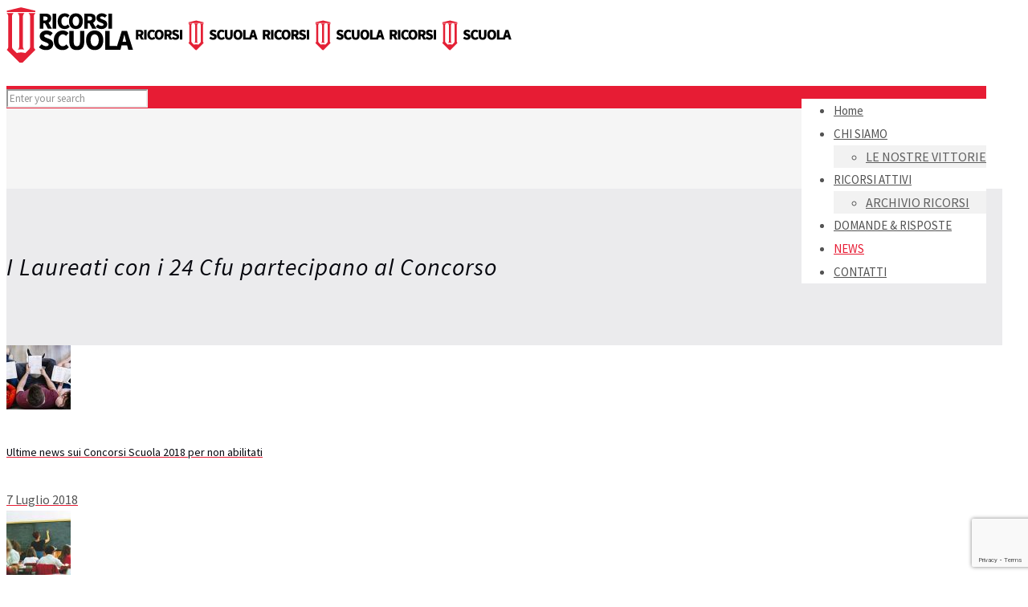

--- FILE ---
content_type: text/html; charset=utf-8
request_url: https://www.google.com/recaptcha/api2/anchor?ar=1&k=6LfVUIUUAAAAAFHlcjsqMFMzkOKecWHkSVD8eYeb&co=aHR0cHM6Ly93d3cucmljb3JzaXNjdW9sYS5pdDo0NDM.&hl=en&v=PoyoqOPhxBO7pBk68S4YbpHZ&size=invisible&anchor-ms=20000&execute-ms=30000&cb=tdoks7ml3iwo
body_size: 48456
content:
<!DOCTYPE HTML><html dir="ltr" lang="en"><head><meta http-equiv="Content-Type" content="text/html; charset=UTF-8">
<meta http-equiv="X-UA-Compatible" content="IE=edge">
<title>reCAPTCHA</title>
<style type="text/css">
/* cyrillic-ext */
@font-face {
  font-family: 'Roboto';
  font-style: normal;
  font-weight: 400;
  font-stretch: 100%;
  src: url(//fonts.gstatic.com/s/roboto/v48/KFO7CnqEu92Fr1ME7kSn66aGLdTylUAMa3GUBHMdazTgWw.woff2) format('woff2');
  unicode-range: U+0460-052F, U+1C80-1C8A, U+20B4, U+2DE0-2DFF, U+A640-A69F, U+FE2E-FE2F;
}
/* cyrillic */
@font-face {
  font-family: 'Roboto';
  font-style: normal;
  font-weight: 400;
  font-stretch: 100%;
  src: url(//fonts.gstatic.com/s/roboto/v48/KFO7CnqEu92Fr1ME7kSn66aGLdTylUAMa3iUBHMdazTgWw.woff2) format('woff2');
  unicode-range: U+0301, U+0400-045F, U+0490-0491, U+04B0-04B1, U+2116;
}
/* greek-ext */
@font-face {
  font-family: 'Roboto';
  font-style: normal;
  font-weight: 400;
  font-stretch: 100%;
  src: url(//fonts.gstatic.com/s/roboto/v48/KFO7CnqEu92Fr1ME7kSn66aGLdTylUAMa3CUBHMdazTgWw.woff2) format('woff2');
  unicode-range: U+1F00-1FFF;
}
/* greek */
@font-face {
  font-family: 'Roboto';
  font-style: normal;
  font-weight: 400;
  font-stretch: 100%;
  src: url(//fonts.gstatic.com/s/roboto/v48/KFO7CnqEu92Fr1ME7kSn66aGLdTylUAMa3-UBHMdazTgWw.woff2) format('woff2');
  unicode-range: U+0370-0377, U+037A-037F, U+0384-038A, U+038C, U+038E-03A1, U+03A3-03FF;
}
/* math */
@font-face {
  font-family: 'Roboto';
  font-style: normal;
  font-weight: 400;
  font-stretch: 100%;
  src: url(//fonts.gstatic.com/s/roboto/v48/KFO7CnqEu92Fr1ME7kSn66aGLdTylUAMawCUBHMdazTgWw.woff2) format('woff2');
  unicode-range: U+0302-0303, U+0305, U+0307-0308, U+0310, U+0312, U+0315, U+031A, U+0326-0327, U+032C, U+032F-0330, U+0332-0333, U+0338, U+033A, U+0346, U+034D, U+0391-03A1, U+03A3-03A9, U+03B1-03C9, U+03D1, U+03D5-03D6, U+03F0-03F1, U+03F4-03F5, U+2016-2017, U+2034-2038, U+203C, U+2040, U+2043, U+2047, U+2050, U+2057, U+205F, U+2070-2071, U+2074-208E, U+2090-209C, U+20D0-20DC, U+20E1, U+20E5-20EF, U+2100-2112, U+2114-2115, U+2117-2121, U+2123-214F, U+2190, U+2192, U+2194-21AE, U+21B0-21E5, U+21F1-21F2, U+21F4-2211, U+2213-2214, U+2216-22FF, U+2308-230B, U+2310, U+2319, U+231C-2321, U+2336-237A, U+237C, U+2395, U+239B-23B7, U+23D0, U+23DC-23E1, U+2474-2475, U+25AF, U+25B3, U+25B7, U+25BD, U+25C1, U+25CA, U+25CC, U+25FB, U+266D-266F, U+27C0-27FF, U+2900-2AFF, U+2B0E-2B11, U+2B30-2B4C, U+2BFE, U+3030, U+FF5B, U+FF5D, U+1D400-1D7FF, U+1EE00-1EEFF;
}
/* symbols */
@font-face {
  font-family: 'Roboto';
  font-style: normal;
  font-weight: 400;
  font-stretch: 100%;
  src: url(//fonts.gstatic.com/s/roboto/v48/KFO7CnqEu92Fr1ME7kSn66aGLdTylUAMaxKUBHMdazTgWw.woff2) format('woff2');
  unicode-range: U+0001-000C, U+000E-001F, U+007F-009F, U+20DD-20E0, U+20E2-20E4, U+2150-218F, U+2190, U+2192, U+2194-2199, U+21AF, U+21E6-21F0, U+21F3, U+2218-2219, U+2299, U+22C4-22C6, U+2300-243F, U+2440-244A, U+2460-24FF, U+25A0-27BF, U+2800-28FF, U+2921-2922, U+2981, U+29BF, U+29EB, U+2B00-2BFF, U+4DC0-4DFF, U+FFF9-FFFB, U+10140-1018E, U+10190-1019C, U+101A0, U+101D0-101FD, U+102E0-102FB, U+10E60-10E7E, U+1D2C0-1D2D3, U+1D2E0-1D37F, U+1F000-1F0FF, U+1F100-1F1AD, U+1F1E6-1F1FF, U+1F30D-1F30F, U+1F315, U+1F31C, U+1F31E, U+1F320-1F32C, U+1F336, U+1F378, U+1F37D, U+1F382, U+1F393-1F39F, U+1F3A7-1F3A8, U+1F3AC-1F3AF, U+1F3C2, U+1F3C4-1F3C6, U+1F3CA-1F3CE, U+1F3D4-1F3E0, U+1F3ED, U+1F3F1-1F3F3, U+1F3F5-1F3F7, U+1F408, U+1F415, U+1F41F, U+1F426, U+1F43F, U+1F441-1F442, U+1F444, U+1F446-1F449, U+1F44C-1F44E, U+1F453, U+1F46A, U+1F47D, U+1F4A3, U+1F4B0, U+1F4B3, U+1F4B9, U+1F4BB, U+1F4BF, U+1F4C8-1F4CB, U+1F4D6, U+1F4DA, U+1F4DF, U+1F4E3-1F4E6, U+1F4EA-1F4ED, U+1F4F7, U+1F4F9-1F4FB, U+1F4FD-1F4FE, U+1F503, U+1F507-1F50B, U+1F50D, U+1F512-1F513, U+1F53E-1F54A, U+1F54F-1F5FA, U+1F610, U+1F650-1F67F, U+1F687, U+1F68D, U+1F691, U+1F694, U+1F698, U+1F6AD, U+1F6B2, U+1F6B9-1F6BA, U+1F6BC, U+1F6C6-1F6CF, U+1F6D3-1F6D7, U+1F6E0-1F6EA, U+1F6F0-1F6F3, U+1F6F7-1F6FC, U+1F700-1F7FF, U+1F800-1F80B, U+1F810-1F847, U+1F850-1F859, U+1F860-1F887, U+1F890-1F8AD, U+1F8B0-1F8BB, U+1F8C0-1F8C1, U+1F900-1F90B, U+1F93B, U+1F946, U+1F984, U+1F996, U+1F9E9, U+1FA00-1FA6F, U+1FA70-1FA7C, U+1FA80-1FA89, U+1FA8F-1FAC6, U+1FACE-1FADC, U+1FADF-1FAE9, U+1FAF0-1FAF8, U+1FB00-1FBFF;
}
/* vietnamese */
@font-face {
  font-family: 'Roboto';
  font-style: normal;
  font-weight: 400;
  font-stretch: 100%;
  src: url(//fonts.gstatic.com/s/roboto/v48/KFO7CnqEu92Fr1ME7kSn66aGLdTylUAMa3OUBHMdazTgWw.woff2) format('woff2');
  unicode-range: U+0102-0103, U+0110-0111, U+0128-0129, U+0168-0169, U+01A0-01A1, U+01AF-01B0, U+0300-0301, U+0303-0304, U+0308-0309, U+0323, U+0329, U+1EA0-1EF9, U+20AB;
}
/* latin-ext */
@font-face {
  font-family: 'Roboto';
  font-style: normal;
  font-weight: 400;
  font-stretch: 100%;
  src: url(//fonts.gstatic.com/s/roboto/v48/KFO7CnqEu92Fr1ME7kSn66aGLdTylUAMa3KUBHMdazTgWw.woff2) format('woff2');
  unicode-range: U+0100-02BA, U+02BD-02C5, U+02C7-02CC, U+02CE-02D7, U+02DD-02FF, U+0304, U+0308, U+0329, U+1D00-1DBF, U+1E00-1E9F, U+1EF2-1EFF, U+2020, U+20A0-20AB, U+20AD-20C0, U+2113, U+2C60-2C7F, U+A720-A7FF;
}
/* latin */
@font-face {
  font-family: 'Roboto';
  font-style: normal;
  font-weight: 400;
  font-stretch: 100%;
  src: url(//fonts.gstatic.com/s/roboto/v48/KFO7CnqEu92Fr1ME7kSn66aGLdTylUAMa3yUBHMdazQ.woff2) format('woff2');
  unicode-range: U+0000-00FF, U+0131, U+0152-0153, U+02BB-02BC, U+02C6, U+02DA, U+02DC, U+0304, U+0308, U+0329, U+2000-206F, U+20AC, U+2122, U+2191, U+2193, U+2212, U+2215, U+FEFF, U+FFFD;
}
/* cyrillic-ext */
@font-face {
  font-family: 'Roboto';
  font-style: normal;
  font-weight: 500;
  font-stretch: 100%;
  src: url(//fonts.gstatic.com/s/roboto/v48/KFO7CnqEu92Fr1ME7kSn66aGLdTylUAMa3GUBHMdazTgWw.woff2) format('woff2');
  unicode-range: U+0460-052F, U+1C80-1C8A, U+20B4, U+2DE0-2DFF, U+A640-A69F, U+FE2E-FE2F;
}
/* cyrillic */
@font-face {
  font-family: 'Roboto';
  font-style: normal;
  font-weight: 500;
  font-stretch: 100%;
  src: url(//fonts.gstatic.com/s/roboto/v48/KFO7CnqEu92Fr1ME7kSn66aGLdTylUAMa3iUBHMdazTgWw.woff2) format('woff2');
  unicode-range: U+0301, U+0400-045F, U+0490-0491, U+04B0-04B1, U+2116;
}
/* greek-ext */
@font-face {
  font-family: 'Roboto';
  font-style: normal;
  font-weight: 500;
  font-stretch: 100%;
  src: url(//fonts.gstatic.com/s/roboto/v48/KFO7CnqEu92Fr1ME7kSn66aGLdTylUAMa3CUBHMdazTgWw.woff2) format('woff2');
  unicode-range: U+1F00-1FFF;
}
/* greek */
@font-face {
  font-family: 'Roboto';
  font-style: normal;
  font-weight: 500;
  font-stretch: 100%;
  src: url(//fonts.gstatic.com/s/roboto/v48/KFO7CnqEu92Fr1ME7kSn66aGLdTylUAMa3-UBHMdazTgWw.woff2) format('woff2');
  unicode-range: U+0370-0377, U+037A-037F, U+0384-038A, U+038C, U+038E-03A1, U+03A3-03FF;
}
/* math */
@font-face {
  font-family: 'Roboto';
  font-style: normal;
  font-weight: 500;
  font-stretch: 100%;
  src: url(//fonts.gstatic.com/s/roboto/v48/KFO7CnqEu92Fr1ME7kSn66aGLdTylUAMawCUBHMdazTgWw.woff2) format('woff2');
  unicode-range: U+0302-0303, U+0305, U+0307-0308, U+0310, U+0312, U+0315, U+031A, U+0326-0327, U+032C, U+032F-0330, U+0332-0333, U+0338, U+033A, U+0346, U+034D, U+0391-03A1, U+03A3-03A9, U+03B1-03C9, U+03D1, U+03D5-03D6, U+03F0-03F1, U+03F4-03F5, U+2016-2017, U+2034-2038, U+203C, U+2040, U+2043, U+2047, U+2050, U+2057, U+205F, U+2070-2071, U+2074-208E, U+2090-209C, U+20D0-20DC, U+20E1, U+20E5-20EF, U+2100-2112, U+2114-2115, U+2117-2121, U+2123-214F, U+2190, U+2192, U+2194-21AE, U+21B0-21E5, U+21F1-21F2, U+21F4-2211, U+2213-2214, U+2216-22FF, U+2308-230B, U+2310, U+2319, U+231C-2321, U+2336-237A, U+237C, U+2395, U+239B-23B7, U+23D0, U+23DC-23E1, U+2474-2475, U+25AF, U+25B3, U+25B7, U+25BD, U+25C1, U+25CA, U+25CC, U+25FB, U+266D-266F, U+27C0-27FF, U+2900-2AFF, U+2B0E-2B11, U+2B30-2B4C, U+2BFE, U+3030, U+FF5B, U+FF5D, U+1D400-1D7FF, U+1EE00-1EEFF;
}
/* symbols */
@font-face {
  font-family: 'Roboto';
  font-style: normal;
  font-weight: 500;
  font-stretch: 100%;
  src: url(//fonts.gstatic.com/s/roboto/v48/KFO7CnqEu92Fr1ME7kSn66aGLdTylUAMaxKUBHMdazTgWw.woff2) format('woff2');
  unicode-range: U+0001-000C, U+000E-001F, U+007F-009F, U+20DD-20E0, U+20E2-20E4, U+2150-218F, U+2190, U+2192, U+2194-2199, U+21AF, U+21E6-21F0, U+21F3, U+2218-2219, U+2299, U+22C4-22C6, U+2300-243F, U+2440-244A, U+2460-24FF, U+25A0-27BF, U+2800-28FF, U+2921-2922, U+2981, U+29BF, U+29EB, U+2B00-2BFF, U+4DC0-4DFF, U+FFF9-FFFB, U+10140-1018E, U+10190-1019C, U+101A0, U+101D0-101FD, U+102E0-102FB, U+10E60-10E7E, U+1D2C0-1D2D3, U+1D2E0-1D37F, U+1F000-1F0FF, U+1F100-1F1AD, U+1F1E6-1F1FF, U+1F30D-1F30F, U+1F315, U+1F31C, U+1F31E, U+1F320-1F32C, U+1F336, U+1F378, U+1F37D, U+1F382, U+1F393-1F39F, U+1F3A7-1F3A8, U+1F3AC-1F3AF, U+1F3C2, U+1F3C4-1F3C6, U+1F3CA-1F3CE, U+1F3D4-1F3E0, U+1F3ED, U+1F3F1-1F3F3, U+1F3F5-1F3F7, U+1F408, U+1F415, U+1F41F, U+1F426, U+1F43F, U+1F441-1F442, U+1F444, U+1F446-1F449, U+1F44C-1F44E, U+1F453, U+1F46A, U+1F47D, U+1F4A3, U+1F4B0, U+1F4B3, U+1F4B9, U+1F4BB, U+1F4BF, U+1F4C8-1F4CB, U+1F4D6, U+1F4DA, U+1F4DF, U+1F4E3-1F4E6, U+1F4EA-1F4ED, U+1F4F7, U+1F4F9-1F4FB, U+1F4FD-1F4FE, U+1F503, U+1F507-1F50B, U+1F50D, U+1F512-1F513, U+1F53E-1F54A, U+1F54F-1F5FA, U+1F610, U+1F650-1F67F, U+1F687, U+1F68D, U+1F691, U+1F694, U+1F698, U+1F6AD, U+1F6B2, U+1F6B9-1F6BA, U+1F6BC, U+1F6C6-1F6CF, U+1F6D3-1F6D7, U+1F6E0-1F6EA, U+1F6F0-1F6F3, U+1F6F7-1F6FC, U+1F700-1F7FF, U+1F800-1F80B, U+1F810-1F847, U+1F850-1F859, U+1F860-1F887, U+1F890-1F8AD, U+1F8B0-1F8BB, U+1F8C0-1F8C1, U+1F900-1F90B, U+1F93B, U+1F946, U+1F984, U+1F996, U+1F9E9, U+1FA00-1FA6F, U+1FA70-1FA7C, U+1FA80-1FA89, U+1FA8F-1FAC6, U+1FACE-1FADC, U+1FADF-1FAE9, U+1FAF0-1FAF8, U+1FB00-1FBFF;
}
/* vietnamese */
@font-face {
  font-family: 'Roboto';
  font-style: normal;
  font-weight: 500;
  font-stretch: 100%;
  src: url(//fonts.gstatic.com/s/roboto/v48/KFO7CnqEu92Fr1ME7kSn66aGLdTylUAMa3OUBHMdazTgWw.woff2) format('woff2');
  unicode-range: U+0102-0103, U+0110-0111, U+0128-0129, U+0168-0169, U+01A0-01A1, U+01AF-01B0, U+0300-0301, U+0303-0304, U+0308-0309, U+0323, U+0329, U+1EA0-1EF9, U+20AB;
}
/* latin-ext */
@font-face {
  font-family: 'Roboto';
  font-style: normal;
  font-weight: 500;
  font-stretch: 100%;
  src: url(//fonts.gstatic.com/s/roboto/v48/KFO7CnqEu92Fr1ME7kSn66aGLdTylUAMa3KUBHMdazTgWw.woff2) format('woff2');
  unicode-range: U+0100-02BA, U+02BD-02C5, U+02C7-02CC, U+02CE-02D7, U+02DD-02FF, U+0304, U+0308, U+0329, U+1D00-1DBF, U+1E00-1E9F, U+1EF2-1EFF, U+2020, U+20A0-20AB, U+20AD-20C0, U+2113, U+2C60-2C7F, U+A720-A7FF;
}
/* latin */
@font-face {
  font-family: 'Roboto';
  font-style: normal;
  font-weight: 500;
  font-stretch: 100%;
  src: url(//fonts.gstatic.com/s/roboto/v48/KFO7CnqEu92Fr1ME7kSn66aGLdTylUAMa3yUBHMdazQ.woff2) format('woff2');
  unicode-range: U+0000-00FF, U+0131, U+0152-0153, U+02BB-02BC, U+02C6, U+02DA, U+02DC, U+0304, U+0308, U+0329, U+2000-206F, U+20AC, U+2122, U+2191, U+2193, U+2212, U+2215, U+FEFF, U+FFFD;
}
/* cyrillic-ext */
@font-face {
  font-family: 'Roboto';
  font-style: normal;
  font-weight: 900;
  font-stretch: 100%;
  src: url(//fonts.gstatic.com/s/roboto/v48/KFO7CnqEu92Fr1ME7kSn66aGLdTylUAMa3GUBHMdazTgWw.woff2) format('woff2');
  unicode-range: U+0460-052F, U+1C80-1C8A, U+20B4, U+2DE0-2DFF, U+A640-A69F, U+FE2E-FE2F;
}
/* cyrillic */
@font-face {
  font-family: 'Roboto';
  font-style: normal;
  font-weight: 900;
  font-stretch: 100%;
  src: url(//fonts.gstatic.com/s/roboto/v48/KFO7CnqEu92Fr1ME7kSn66aGLdTylUAMa3iUBHMdazTgWw.woff2) format('woff2');
  unicode-range: U+0301, U+0400-045F, U+0490-0491, U+04B0-04B1, U+2116;
}
/* greek-ext */
@font-face {
  font-family: 'Roboto';
  font-style: normal;
  font-weight: 900;
  font-stretch: 100%;
  src: url(//fonts.gstatic.com/s/roboto/v48/KFO7CnqEu92Fr1ME7kSn66aGLdTylUAMa3CUBHMdazTgWw.woff2) format('woff2');
  unicode-range: U+1F00-1FFF;
}
/* greek */
@font-face {
  font-family: 'Roboto';
  font-style: normal;
  font-weight: 900;
  font-stretch: 100%;
  src: url(//fonts.gstatic.com/s/roboto/v48/KFO7CnqEu92Fr1ME7kSn66aGLdTylUAMa3-UBHMdazTgWw.woff2) format('woff2');
  unicode-range: U+0370-0377, U+037A-037F, U+0384-038A, U+038C, U+038E-03A1, U+03A3-03FF;
}
/* math */
@font-face {
  font-family: 'Roboto';
  font-style: normal;
  font-weight: 900;
  font-stretch: 100%;
  src: url(//fonts.gstatic.com/s/roboto/v48/KFO7CnqEu92Fr1ME7kSn66aGLdTylUAMawCUBHMdazTgWw.woff2) format('woff2');
  unicode-range: U+0302-0303, U+0305, U+0307-0308, U+0310, U+0312, U+0315, U+031A, U+0326-0327, U+032C, U+032F-0330, U+0332-0333, U+0338, U+033A, U+0346, U+034D, U+0391-03A1, U+03A3-03A9, U+03B1-03C9, U+03D1, U+03D5-03D6, U+03F0-03F1, U+03F4-03F5, U+2016-2017, U+2034-2038, U+203C, U+2040, U+2043, U+2047, U+2050, U+2057, U+205F, U+2070-2071, U+2074-208E, U+2090-209C, U+20D0-20DC, U+20E1, U+20E5-20EF, U+2100-2112, U+2114-2115, U+2117-2121, U+2123-214F, U+2190, U+2192, U+2194-21AE, U+21B0-21E5, U+21F1-21F2, U+21F4-2211, U+2213-2214, U+2216-22FF, U+2308-230B, U+2310, U+2319, U+231C-2321, U+2336-237A, U+237C, U+2395, U+239B-23B7, U+23D0, U+23DC-23E1, U+2474-2475, U+25AF, U+25B3, U+25B7, U+25BD, U+25C1, U+25CA, U+25CC, U+25FB, U+266D-266F, U+27C0-27FF, U+2900-2AFF, U+2B0E-2B11, U+2B30-2B4C, U+2BFE, U+3030, U+FF5B, U+FF5D, U+1D400-1D7FF, U+1EE00-1EEFF;
}
/* symbols */
@font-face {
  font-family: 'Roboto';
  font-style: normal;
  font-weight: 900;
  font-stretch: 100%;
  src: url(//fonts.gstatic.com/s/roboto/v48/KFO7CnqEu92Fr1ME7kSn66aGLdTylUAMaxKUBHMdazTgWw.woff2) format('woff2');
  unicode-range: U+0001-000C, U+000E-001F, U+007F-009F, U+20DD-20E0, U+20E2-20E4, U+2150-218F, U+2190, U+2192, U+2194-2199, U+21AF, U+21E6-21F0, U+21F3, U+2218-2219, U+2299, U+22C4-22C6, U+2300-243F, U+2440-244A, U+2460-24FF, U+25A0-27BF, U+2800-28FF, U+2921-2922, U+2981, U+29BF, U+29EB, U+2B00-2BFF, U+4DC0-4DFF, U+FFF9-FFFB, U+10140-1018E, U+10190-1019C, U+101A0, U+101D0-101FD, U+102E0-102FB, U+10E60-10E7E, U+1D2C0-1D2D3, U+1D2E0-1D37F, U+1F000-1F0FF, U+1F100-1F1AD, U+1F1E6-1F1FF, U+1F30D-1F30F, U+1F315, U+1F31C, U+1F31E, U+1F320-1F32C, U+1F336, U+1F378, U+1F37D, U+1F382, U+1F393-1F39F, U+1F3A7-1F3A8, U+1F3AC-1F3AF, U+1F3C2, U+1F3C4-1F3C6, U+1F3CA-1F3CE, U+1F3D4-1F3E0, U+1F3ED, U+1F3F1-1F3F3, U+1F3F5-1F3F7, U+1F408, U+1F415, U+1F41F, U+1F426, U+1F43F, U+1F441-1F442, U+1F444, U+1F446-1F449, U+1F44C-1F44E, U+1F453, U+1F46A, U+1F47D, U+1F4A3, U+1F4B0, U+1F4B3, U+1F4B9, U+1F4BB, U+1F4BF, U+1F4C8-1F4CB, U+1F4D6, U+1F4DA, U+1F4DF, U+1F4E3-1F4E6, U+1F4EA-1F4ED, U+1F4F7, U+1F4F9-1F4FB, U+1F4FD-1F4FE, U+1F503, U+1F507-1F50B, U+1F50D, U+1F512-1F513, U+1F53E-1F54A, U+1F54F-1F5FA, U+1F610, U+1F650-1F67F, U+1F687, U+1F68D, U+1F691, U+1F694, U+1F698, U+1F6AD, U+1F6B2, U+1F6B9-1F6BA, U+1F6BC, U+1F6C6-1F6CF, U+1F6D3-1F6D7, U+1F6E0-1F6EA, U+1F6F0-1F6F3, U+1F6F7-1F6FC, U+1F700-1F7FF, U+1F800-1F80B, U+1F810-1F847, U+1F850-1F859, U+1F860-1F887, U+1F890-1F8AD, U+1F8B0-1F8BB, U+1F8C0-1F8C1, U+1F900-1F90B, U+1F93B, U+1F946, U+1F984, U+1F996, U+1F9E9, U+1FA00-1FA6F, U+1FA70-1FA7C, U+1FA80-1FA89, U+1FA8F-1FAC6, U+1FACE-1FADC, U+1FADF-1FAE9, U+1FAF0-1FAF8, U+1FB00-1FBFF;
}
/* vietnamese */
@font-face {
  font-family: 'Roboto';
  font-style: normal;
  font-weight: 900;
  font-stretch: 100%;
  src: url(//fonts.gstatic.com/s/roboto/v48/KFO7CnqEu92Fr1ME7kSn66aGLdTylUAMa3OUBHMdazTgWw.woff2) format('woff2');
  unicode-range: U+0102-0103, U+0110-0111, U+0128-0129, U+0168-0169, U+01A0-01A1, U+01AF-01B0, U+0300-0301, U+0303-0304, U+0308-0309, U+0323, U+0329, U+1EA0-1EF9, U+20AB;
}
/* latin-ext */
@font-face {
  font-family: 'Roboto';
  font-style: normal;
  font-weight: 900;
  font-stretch: 100%;
  src: url(//fonts.gstatic.com/s/roboto/v48/KFO7CnqEu92Fr1ME7kSn66aGLdTylUAMa3KUBHMdazTgWw.woff2) format('woff2');
  unicode-range: U+0100-02BA, U+02BD-02C5, U+02C7-02CC, U+02CE-02D7, U+02DD-02FF, U+0304, U+0308, U+0329, U+1D00-1DBF, U+1E00-1E9F, U+1EF2-1EFF, U+2020, U+20A0-20AB, U+20AD-20C0, U+2113, U+2C60-2C7F, U+A720-A7FF;
}
/* latin */
@font-face {
  font-family: 'Roboto';
  font-style: normal;
  font-weight: 900;
  font-stretch: 100%;
  src: url(//fonts.gstatic.com/s/roboto/v48/KFO7CnqEu92Fr1ME7kSn66aGLdTylUAMa3yUBHMdazQ.woff2) format('woff2');
  unicode-range: U+0000-00FF, U+0131, U+0152-0153, U+02BB-02BC, U+02C6, U+02DA, U+02DC, U+0304, U+0308, U+0329, U+2000-206F, U+20AC, U+2122, U+2191, U+2193, U+2212, U+2215, U+FEFF, U+FFFD;
}

</style>
<link rel="stylesheet" type="text/css" href="https://www.gstatic.com/recaptcha/releases/PoyoqOPhxBO7pBk68S4YbpHZ/styles__ltr.css">
<script nonce="kbAGOATEJRNotMu21ISKLA" type="text/javascript">window['__recaptcha_api'] = 'https://www.google.com/recaptcha/api2/';</script>
<script type="text/javascript" src="https://www.gstatic.com/recaptcha/releases/PoyoqOPhxBO7pBk68S4YbpHZ/recaptcha__en.js" nonce="kbAGOATEJRNotMu21ISKLA">
      
    </script></head>
<body><div id="rc-anchor-alert" class="rc-anchor-alert"></div>
<input type="hidden" id="recaptcha-token" value="[base64]">
<script type="text/javascript" nonce="kbAGOATEJRNotMu21ISKLA">
      recaptcha.anchor.Main.init("[\x22ainput\x22,[\x22bgdata\x22,\x22\x22,\[base64]/[base64]/[base64]/bmV3IHJbeF0oY1swXSk6RT09Mj9uZXcgclt4XShjWzBdLGNbMV0pOkU9PTM/bmV3IHJbeF0oY1swXSxjWzFdLGNbMl0pOkU9PTQ/[base64]/[base64]/[base64]/[base64]/[base64]/[base64]/[base64]/[base64]\x22,\[base64]\\u003d\x22,\[base64]/MGjDpSvClC7CiMOlIcKKV1IvFUvChMOYOUnDtsOuw5vDqMOlDRwlwqfDhTfDrcK8w75Ew7AqBsKqKsKkYMK4FTfDkmPCrMOqNHBbw7d5wodewoXDqnY5fkcOJ8Orw6FgdDHCjcK8SsKmF8K2w6pfw6PDlAfCmknCuB/DgMKFKMK8GXpvGCxKQsKPCMOwLsOXJ2Q9w7XCtn/Dn8OGQsKFwp/Cu8OzwrpGSsK8wo3ChhzCtMKBwqnCmxV7wphew6jCrsKzw5rCim3Dtx84wrvCh8KAw4IMwqjDsS0ewo7ChWxJNcOFLMOnw6t+w6lmw6PCssOKECBcw6xfw43Cs37DkHLDu1HDk1Muw5lyUMKcQW/DiBoCdVoKWcKEwrvCsg5lw4nDoMO7w5zDs1tHNWMkw7zDonbDpUUvPT5fTsKgwrwEesOUw47DhAssJsOQwrvCnMKic8OfIsOjwphKZsOsHRgXWMOyw7XCi8KLwrFrw74RX37CmRzDv8KAw6LDl8OhIzhrYWohKVXDjXTCti/[base64]/DoSrCncK/W2F0wr7CgCzCvWTCtDB6BsKUSMOTDV7Dt8KOwpbDusKqWxzCgWUFL8OVG8Ouwopiw7zCo8O2LMKzw47CuTPCsiLCvnEBW8KgSyMOw6/[base64]/[base64]/[base64]/[base64]/DlMKXeMKcwqzDoV/CmMKLwoHDl8KOwqzDtDzCpcK3SU7DpcKawqLDosKQw47DvcKxGgPCgVbDpMOhw5fCt8O9d8KXw4LDn14IZjMlVsO0U2xkNcOUGcOyFmdUwp/[base64]/CnE81wp/DgVVqI8OXwptaw7HDvEfCtHk9woLCkMOZw4jCk8Kqw6p6MFdAcGjCgDBne8KVbVjDhsK1XAVdTcO+wo8GISkad8Oaw73DnTPDlMOQZcO/W8OOOcKRw7x+SzYcbQgNdB5Zwq/DhVUNJwdqw45Fw7oxw5rDnRVNbhFqEUnCssKtw6F8fBYQFsOMwpbDnRDDnMOWMUHDlBZjFRRxwqzCjBsewrMVXw3CuMOzwpXChADCoCzDqRcvw4fDtMK6wocdw55qR0rCi8KYw5/DusOWfMOsNsOwwpFJw7sWfSjDncKvwqvCpBYiYUbCuMOOQ8KKw5FxwpnCi2VrMsO4EMKZY1fCgGIOPHzDoHXDg8OhwoERRMKrWsKuw4lJQMKyEMOjw6PCkUjCjMOwwrQwYsOyQCwxIsObw7nCksOJw6/Ct3J9w49jwpHCoWYlNjFdw7/[base64]/[base64]/ClCvCrsORFcKpw7YvwpQcw5AMccO+R8Kiw5LCrcKJFC4rw7PDg8KIwqRIdcO/w67CkgPChcOew6Mcw5bCu8KtwqzCo8Kpw6zDn8K0w5FMw5LDq8OnV2wlZ8KUwpLDpsOHw4kDFBETwoMlH33CsnPCucKNw7jDsMKdd8KjERXDgiszwpIFw4F2wr7CpzfDg8OUZ2rDh0HDkcK/wqvDvEbDjEvCsMKswqBHBivCtWMXwqVEw7Inw75oJMOOHycOw5zCp8KFw7nCvwjCnRzDukXCt3jCpzBmQcOEIVdTY8KswqfDjjEZw4nCpQTDicOSKMO/DQXDmcOyw4zCqCPCjT4bw5PCrS8kYWIUwql2EsOTFsOkw43CnCTDnmLCl8OXC8KnBT8NRkMzwrzDpcKHw7HDvnAbQFfDngAGUcOcfDkoZgnDgx/DuTwMw7Fgw5sETsKIwpJnw6EpwqpDVsOFXGwxRjbCv1PCpAg9QAM+XhzCusKzw5cww5bCl8OAw5NSwq7Ct8KXEgJ5wqPCohHCq3xLUMOWfsKpwr/ChcKLwo7ClcORT17DrMO+fmvDhBFDeUYxwqlTwqgKw6rCmcKGwpHCscKTwqUKWRTDkXoUwqvChsKidn1Cw5pAw6F3wrzCksKuw4TDjMO0RRpCwqkJwolpSy/[base64]/woHDr2bCjcO6wrPDgMKXIAFwwqfDrsOuwr/CmVHCuARxwrNza8OhQcOTwo/CtMKLwrvCjWvCl8Oha8KOOMKIwrvDh25EcF1YW8KULsKrAMKhwq/CjcOTw5New7Ntw63DiAIjwozDimfDl2HCpmzCk0gPw4HDiMKuBcK6woAyNCdhw4DDlsObEEzDmURLwosRw61ALMKES0I1fcKVOmfDqyd7wrcuwp7DhsOsIsOEGMOrw7pKw4XCs8KcecKUD8KLY8KRaU8Kwp/CicK6Bz3CnWrDpMK8eVA1eDISJgDChsKjDsOFw5pSA8K5w45eQ3zCpn/Cp1vCqUXCmcO0fzzDusO8P8KPwr8cXMOqDh3CssKGFCImHsKMICliw6RiRMK2UwDDuMOWwrDCtDNvVsKRbgkTwoESw73CpMOZE8KAcMOaw6MewrDDqMKVw7nDmU8VHcOUwp5CwpnDiEIpw5/[base64]/BSrDtkvDtDHCrsKpSmxwwpA2wrVXw5HCvcOLJloWw6/CvMKZwrzDkMKTwrTDrsO6WXzChiQeJMK8wrnDgRYDwpNlS2jDtRdnw7DDjMK4Qw/DuMO+b8KOwofDvDkPbsOewq/CnmdMDcKFw5sfw5FOw6HDrgHDqDoaAMOcw6ADwrQ5w680c8OjTDDDpMKew7IqbcKBT8KnL2LDlcKUMB4kw6gCw5bCvcKzAizCicKWdcONecKpT8OceMKbPMOtwr3CmRFZwr9wU8O3MMKjw4NBw5ReVsKkRMKYV8OaAsKsw6MvAEHCllvCrMOBwoXDpsK2a8KZwr/CtsKVw5RPdMKgaMOHwrA7wqJCwpFrwrhbw5DDnMO/w4fCjk44G8OseMK9wp5dwofCg8Kww4s4UQ5cw5rDim1fLwLCikouMMK8wrhiw47CnUl9wovCu3bDn8Oswo7CvMO5w6nDpsOowoIReMO4Aw/Cm8OkI8KbQ8KRwoQZw4bDtGAAwovCkm58w4fCl1FwRlPDs2/Cq8KnwprDh8ONw6ZBFBRww6HClMK9YMK2w7lEwr7CuMOiw7jDtcKOAMO7w6PDi2Itw4gkUCYXw58BfcO/[base64]/DmArDjDvCuHnCk8ORwqxhwoZ1w7soPyzCjcOHwobDlcKlw6fDoXvDj8KGw6VnOy44wrJ7w5kBazvCjcOSw78gw7pwPRfDqcK8UMK8cHwCwq9bakbCkMKewo3DgcOCQXPClAfCpMOpZcKHJsOww6nCgcKQXFl1wqfCgMK3UsKdEBfDm2bDu8Ozw6wLYU/CmQTCoMOQw6fDng4PccOMw6Usw7gwwo8rXRlRBDsFw53DngIVScKpw79Gw4FIwo/CucKjw7nDri4qwrwgw4clRRcowq8DwrpFwpHDrDlMw57CssO3wqYjacOUAsOfwq4Kw4bDkRDDtsKLw5nDvMKwwpwzTcOcw5oodsOBwojDnsKNwptGdcOnwqZrwq/CnzDCv8KDwpBDFcKAWUhgwoXCosO/BcKfQlNsWsOAw6hEY8KQXsKJw7UkOScKQcKhBMKxwrJdD8KzdcOyw75aw7XDkhLDjsOpw7nCo1nDhsOPIU3CusK8OMKmOMO5w4nDpyZTKMKRwrTDkcKaPcOAwoonw7rCnTYMw4cpb8KTwqzCsMOaX8ORZmXCgmswV2FNTxbDmD/ClcKIPglGwpfCiUk1wrjDh8Kww5nCgsONA1XCtQLDlyvDr0RGFMOeNgwLwqvCkMOgI8ODG28sY8K4w7Qyw7nCmMOwVMKAKkfDvC7DvMKSFcOrXsKFwoMAw6/[base64]/[base64]/Xz/DsB7ClCXDgsOUK8OywpsUaAPCkQDDlCXDmxfDnUVlwqFDwo4Ww73DlTzDvAHCm8OCPVzCgn3DlsKMAcKJZRxuKj3CmH9gw5bCpsKEw4XDjcO5wpTDnWTCiXTDrC3DvB/DqsOVf8OGwpQpwrhaemJowojCvkl5w4oUWHB8w4ROP8KrGVfCuXoVw74hSsKmdMKJwrIEwrzDucO6JcKpc8OWMyQWw73DgsOeTGFOAMKFwr8vw7jDkT7DuFfDh8KwwrZMQiEFS04XwrEFw68qwrcUwqF8NDwKAU7DmjUfw5Q+woJTwqHCvcOhw4bDhxnCtMK4ORzDiA/DlcKOw5howqI6ehHCgcKWMQRDb0w+AiLDg3lqw7PDlsKHOcOCUcKLQiYkw7gPwpLDn8O+wpx0PsONwpx2a8Ojw7JHw7kwHWwJwpTCt8KxwrvCvsKxVsOJw7srw5bDnMOIwr9EwpI7wrXCtnU9Q0XDl8KWQcO4w55bQsKOTMKLam7Dj8OUDhI7wo3Ct8OwV8K/EHXCnQrCo8KRQ8K+HMORXsOuwrJVwq7Dj28twqN9CcKnw5fDjcO5KwAWw73DmcO+NsOOW3gVwqEzasOOwp9fOsKNF8KbwrZOw7vDt09bGsOvGMK/OlrDkcOccMO+w5vChxA/MXNELQIOPAo+w4rDiiYvQsOXwpbDjMOuwpfDvMOOP8OhwoPDtsOaw57Ds1BDdcKkcDzDk8O5w64iw5rDt8OtOMOaRxjDkg/Cn3FIw6PCk8K+w7FKLUp6FsONKnDCpMO6woHDkl40W8OUU3/Dryh7wrrCusKnbh/CuSpYw43CsTTCmy8JHk/ChjYcGB4VLMKxw67DuBnDmcKJfEpWwrhDwrjCkxYYGsOfZQrDlA8zw5HCnG8WesOOw4zCvyNscTTDqcOGWCsqcwfCuVRmwqZVw7I7fFl2w5kKLMOOXcKkNzY6NFlzw6LDlsKwVULDtT4iZ3rCuWVMHMKjW8K7w7AxRF1iw4pHw6vCgDrCjsKbwqlnZH/[base64]/ClVQTCcOgbcKHbmMpWmQewqx6wpPCicKkPyYaOcKgwoDDrcOsE8O8wr/[base64]/[base64]/CkMOkw6PDjsKSwpFQw5vDhxQNOmMUTsOwwqAcw6bCiVjDhyzDnsOFw5TDiRPCt8OEwpt2w4fDkHTCtBgVw71zL8KkcMKCWkfDrMKowpwSK8KDUhY2XMKIwpV0w4zCiFTDssO6w7QkKEsGw4c9a1VJw71lWcO9OHTDksKtbk/CjcKXFsOvJRvCvyHCksO7w7vDkMKlBTtTw6B1wo5xeFoHMMOHEcKTwqbDhcO6KW3DlcOywq0OwpEOwpUHwqfCusOcZsOWwp/[base64]/DjMOqaMO4CsKkw7/Di8K0NA8iSsO2w47CnW3ClH8KwqEwTMKMwpDCq8OuPQMAcMOrw5DDu2kqcMKEw4jChFvDncOKw54melEBwpfDkWnDtsOjw5kgwobDncKRwpXCnkZwV1DCsMKpLMKawrTCpMKPwqUWw6DDtsKpIX7Cg8KeRk/DhMKVZADDsgjCi8O2IgXCvWPCnsKsw6U/YsOyBMKAcsKxExDDlMOsZcOYHcOTa8KxwpnDocKDdkhBwprCisKZEUjCtMOuI8KIG8Ozwo5Iwo1PccKsw73CtsOdfMOoQCvCgn3DpcO1wosIw5xsw7VzwpzCvVbCoDbCm2LCrG3DicO5UsKKwr/CgMO1wovDosOzw4jDinR9I8OJQ1HDjV1qwofCmD5fwqQ/[base64]/wq/DuWlkwqUfWcKhDh/DscOaw45WwqfDnG8Zw6LCsV57w6XCsT0OwrcQw6d7LmbCj8OhEMO0w48vwrbCmMKiw73CjWzDg8KvW8K3w6/[base64]/[base64]/ChcKMw6vCkw94w77Do8K9d2x+w6rDqgwqwoTCnlFCw5HCncKOd8Kxw4xTw5MyX8OsOATDscKgWMOEZTXDmm5IFlxKMUrDlRdmQn3DvsOEUA8/w7hpwoEnOU0KIMOjwpjCpm3Cp8KiRTDCj8O1GGUdwoUUwqVrUsK9dsO/wq4vwqTCh8O4w5Ytwo1mwpRsPAzDrCPCuMKoKGVkw7/CiWnCpMOAwoo7CsKSw4zCu0d2ScKSLArCsMKbfsKNw6IawqAqw5lYw7VZN8ODGXwnwpNMw6vCjMOvcmgsw6/CtkUYIsKbwobCkcOVw5tLV2nCoMO3DcOSAGDDuAzDjW/[base64]/DqVJVSMKxO0TCjQHCmMKzP8O4GmrCnsK6TsOAOcO4w73CtxAdBV/[base64]/Dg8K0w7jCjj50w5TDncK5woJoeU1Awp7DoTfCvgI4w6XDi1/DlGtBwpfDm1zCvjwUw5nCr2zCgcO6A8Kua8KSwoPCtUTCqcOQIMOcaXBNwoTDtm/CnMK3wo3Dm8KCQcOhwqTDiUBpH8K1w7zDvMKlc8OZw6HCrcOLPMKhwq8nwqF1XGtEGcKOMMKJwrdNw5sCwqJoakFvPj/[base64]/w6BpwqnDk8OgKlAPSMKmaA7CvUXDncKyUWt+FmfCgcKJKT4sfn8twqYdwr3DuTbDl8OUKMKhZmzDtcOpbHfDvcKIHhwCw5fCo1rDs8ODw5HDicKRwo82w5TCk8OReBnDlFXDkT4xwoAvwq3ChBxmw7bCqWPCvCRAw7bDtic0AsOKw7TCiSPDjGBbwqB8w4/DsMONwoUaH0IvEsOsPMKPEMO+woUcw73DicK5w7MgLDhACMKBW1UCJHtvwpbDmTHDqTJTTUMIw4zCuRBhw5HCqUFowr3DlgrDt8KtBcOjNEAGw7/Cl8K1wpvCk8O/w6bDrMKxwrjChcKdwrLDsGTDsFs2wpdkwq/[base64]/CksK3w4XCsF3Dr8OMQMKFw78hwpENQMOKw557wpPCq8KdJMKuw7JjwqZJfcKFZcOqwrYEEsKeA8OTwrBQw7cLTDZGclY8a8KgwojDlyLChVAkAUnDksKtwrTDsMOPwp7Dk8ORLw4Bw6EmH8KaIknDhMK5w6N/w5vCn8ONUMONwrfChlMzwpvCmcOBw4lmLBJEwobDg8KAYEJNGG/[base64]/ScKsAVPCncOiQ8O+w6LCqMOFw7sieUrDg2PCqx92wrkNw43DlsK5OhjCoMOwGxLDtsOhaMKeWgvCsA9Ew4Frwr3DvycIEcKOby8gwoEIU8KDwovDh2LCkF/DkBHChMOUwqTDksKfXMOTfkEZw5ZfeU45V8O8fHfCusKuIMKWw6QmMSbDlQ4FQG/Dn8KCw4oWScKSFx5Xw7Yiw4cMwqpgw7/Cn2/[base64]/[base64]/wrpqQsOhw45hw6PCmVzDhsKOEcOlDAU4J152JcORw5VOfMOhwoRfwpc3SxgtwqPCtTJww5DDlhvDtcK8QMOawro2TMODBMOTesKiwpjDp1c8wrnCscOaw4stw6/DlsOUw67DtV7ClsOKw5w0Li/Du8OYYgNlAcKcw548w7onHw1AwpYOwrdIWxLDngwZHMKyFMOsDsKUwoAbwokPwpXDnX91TWrDt3wQw7d4UxZMPMKjw7nDtiU1RU7Cq2PCo8OFIcOCw6XDmMO2bg0pMQd2cjPDoF3CsX/DpydCwowewpcvwrlzc1s7D8KVIxFUw6keNyrCmsO0EHjDqMKXTsKLbcKCworCj8K8w41nw79NwrQtfsOXd8Kcw7/Dv8KIwropCsO5w4FzwrXCncO1EsOowrUTwpgQRGhVBSQrwozCq8K6S8O9w5kKw7jCnMKgHMOTw7jCuBfCuivDlzk7wr8oDcOPwo/[base64]/HB/DvSFdUmMCwq7CscOpAGpKfjnCqMOlwpoJAWg4fBrCksOxwovDsMK3w7bChSTDnsOjw6HCu1hiwobDtcOowrnCqMKTdl/[base64]/[base64]/Dh3jDtmISSSRdwqrCp8KlYMOPQsOffsOTw7zCi0/[base64]/wolaw6LDn2U6wrfCrTPDm17CiMKyelzDtXzDmig/cB7Co8KiUghkw7zDvnLDphjDtXVLw5HDksOywoPDtR5cw6EPY8OGcMOtw7XDgsOCTMK9U8OFwo/Ct8KmEcObfMOMGcOWwq3CvsK5w7sQwqXDvykew7BAwrtBw70+wrrDjgrDhkTDk8OWwprDh34JwozCvMO7J0R+wpHDo0bDkXTDhWnCrzcQwrsIw6glwq0lEWBKPn5kDsO8CsKZwqU0w5nChX5GBB4jw7PCmsO/[base64]/w4tlwqfCgVjDlgPCrMKLCAw7bsKZbcKRwqPDu8KWZcOqay9qDDgKwrPCp2jCn8OLwrnCscOzccKdEjLCuTJVwpjCh8OvwofDg8KGGxHCgHNqwo/CtcK/w4tyWBHCvjEMw4ZhwqPDvgw7J8OEZirDqcKLwqRzb0tSUsKOwp1PwoDCmcOwwpw4wpjDjxs1w6gkOcO0W8ORw49Pw7LDlcK7wobClHBzJgzCuglYGMO3w5jDjUgiL8OtN8Kzw7nCrX8cFwLDlMKdL3/CgCIFB8OAw4fDp8KTbh/DhUfDgsKAaMOdWkXDisOEP8OiwovDvQd7wonCgcOdesKiSsOlwoTCtAh/SxvDkynCjz0vw7odw4/CvcO3AsKXXcK0wrlmHH5dwqnCosKLw7jCnsOZw7I8ECQbGcKPFMO/[base64]/DlcOIw5fCplLDhMKLwprDtAHDo0DDnUHDmcKwPm3DgjPCjS3DmgZtwplwwpAswpDCiyQVwozDoX9Nw5vCohDCkWfCgxTDtsKyw6Q1w7rDgsK5C1bCgi/Dn11mLGHCosO9wqfCpMOyN8K/[base64]/DncOTZcOWwqVBwrnDlsKXw78MH0fDlsKsX8O8CMOSV34Zw5Vsdn8VwqrDncOhwow2QMK6KMOTM8KnwpzDsW3CvxBWw7DDk8OSw7vDnyvDmWkpwo8GR2XCjwNNRcKHw7xJw6vCiMKyOCAkKsOyUsOywpLDlsKew7PCj8O5cH/DhcOBX8OXw4/DsArCrsKSAVJfwoYSwrzCuMKPw6E2PcKTZ0rDgsKww7XCs1fDoMKVbMOTwoRdND0CIRh4GRd1wp/DrsKUcVVAw7/DpioMwrQzFcKnwpbDncKlw5vCrhsUVhdSbAt3PlJ6w5jChC4qD8Krw48rw7XCuRwhZMKJEcKrdsOGw7PCsMOIBHleUlrDu38Ta8OLXnnDnn0vwrfDr8KHZ8Kyw6TDiUXCp8KxwqViwrd8QcKMw5/Du8O9w4JqwojDo8KvwqvDswnCmgjDrmfCmsKXw5HDtArCt8Oow4HDssOLJWI+w4p+w5hvRcOGTTLDm8O9YSPDjcK0GmLDhjDDnsKdPsK/XnoBwrbCjmQzwqsbwq8dw5bCvXPDp8OtEsK9wpxLagoQJcOqVsKrPEjCsX1Kw50sY2B1w4vCt8KFZl3CoG3CocOAAFHDosOsaQhlAsKfw5XCoGN/[base64]/wp9TEMKDO3JwRMOTwo/CkMOGacOnw4c9FcOJw4AsY0nDh27CiMOxwo5JZsKvw5EzOihkwokwJsOfHcOiw4oQeMK2LBY2wpDCpsOawql0w5HDicOuB1LDoXHCuXYVFMKJw6QIwpLCik4yaj8uKUYCwoEICmh+BsKuE3kcLn/[base64]/DnSdhfMO/[base64]/Dj8Kdw59Yw6/DusK5w4TDml3DtMOBwpVBdsKeZEHCr8OGw5nDiRBdWMORw7xXw4PDtj09w57Dv8KPw6TDjsKtw486w5zCmMOYwqNVHRVkEUsyRVHCtB1nKGUiXQ4PwrIZw4JBaMOvw6cJaybDocKDOsKmwoRGw5o1w7/DvsKvS28QKErDqRcewr7DkV8zw6fDtMKIE8KjKxTDrcKOZ13DqXMoYlvDqcKYw7Y3dcO7wplLw6xuwr8vw7vDosKPYsOtwrwGwr0cRcOxKsKAw4/DiMKSI3B8w5fCgk0bfhN+S8KVdTRxwrfDjFXChglDScKKRMKdcSLCmWfDvsO1w6vChMOPw44gBl3CtBNgwoc5XT8IWsKRWhwzOFfCsW5vbXwFbGJOARYyFhTDkz41QMKxw4INw6TCtcOTBMO7w5wzwrxnWVTCu8Ozwr9YNSHCvQxpwr/Cq8KjLcOXwpZbPMKVwpvDmMOWw6fDlQTCm8ObwpppS0zDhMOKd8OHA8K+U1Z6GDMRXh7CiMOCwrbDok/Ct8KPw6J2BMOlwoFpTsKWW8OGLMOfO1zDuBHCssKzCU7CnsKHEFQXCsKgNjpuZ8OQAQvDjsK5wpQQw77CrsKTwp08wq4Mwo/DoGfDq0bCrsKiEMK1ESnCpMK5JWPCqMKfBsODw4g/w51CWV4Bw4IMNAbCncKSw7rDugwYwqEFdMKKJ8KLB8KZwpENA0F9w6XDvsKtDcKmw4zCjsOZfRBbR8KLw57Dl8ONw5nCosKKKRfCh8KKw7nCiXfDmzbCnS4xYn7DjMKRwopaGcK/wqwFEcOjaMKRw48XYjDDmgzDhBzDuWDDl8KGIFbDs1kcw4/DhiTCmMOyB2hYw7PCvcO/w6oew69yDEJ0aBFIL8KUw4FPw7QUw5bCpARCw5UqwqxPwocKw5TCqsK4KMOgGm5kIMKpwpR3H8ODw6bDv8K0woZUAMOrwqovdXIFdMOOSRrCmMKVwo02w5Fgw5TCvsOvBMKIM2jDjcOJw6t/b8ObSAFcGMKJT1cAI09weMKBSm/Cng/Dmll0DQLCgGg0wqpEwo83w43CusKlwrDCgsKdYcKCODHDu0jCr0cpJ8OFWcKmTnELw63Dp3ACc8KOw4tawrIpwod+wrAQwqTDgMOPc8K2asO8aTMWwqR9w48ow7nDiW8EGXTDrwFpI0pww79/[base64]/CMKrA3HCuAMqSELDrcKGZVx2wq1gw7lXwokpw5Y3G8KGV8Ogw5BDw5c8C8K+KcKFwpYUw6DCp1Z0wqpowrnDssKQw6/ClitFw4/CisOsPsKAw4fDu8OWw6UqZGo1HsOvEcOEd1VQwpNDNMOCwpfDnSk6P1LCkcKJwq5bCMOnZWfDrMOJC2wuw6krw6fDgFDCkWpNCx/[base64]/Dt3fDuMOdfX/DonZAwrhXH3zCtMKIw5hCw53CrCgvWgQRw5kOUcOWBk3ClsK1w5krWcODHMKDwo8QwrJgwqZfwrXCq8KCUSDCgB7Cv8O4XcKSw7gyw6PCksOCw7PDgiPCs2fDrgEdJsK6w6wbwoMow41STcOIWcOmw43DqsOyXjPDjV/[base64]/ChCfDpMOBwpbDisOGw7LDuS3DrSomw4DCpRbDoVQlw5LCssKKJ8KWw5nDnMO7w48PwpNLw5HCk0F6w7Bcw5V/a8KKwrLDh8OJGsKSwrDCtDnCv8KfwpXCpsO1VlrCrcOlw6kZw5pgw5shw4QRw5zDlFPDncKqw5LDhMK/w67DkcOHw6dDwrvDiz7DhlRFwqPCrzHDn8OQOiocUgXDuwDChikQL09vw7rCnsKTwqnDvMKsFMOhL2cPwoNUw7R2w5jDi8Kfw6VZH8OdbXU1aMOmw4ICwq0qcDMrw5MhXMKIw5Y/wqDDpcK3w6QQw5/[base64]/JMKNw7VvwqtjX3nDscOaF101wqhLLWnDiMOcw6xmIsKHwrfDizE/wrZvw6jCu2zDkmZ/w6DDgh44AFk1IHFuXcOSwosNwpkTbMO1wq4Pw5tGZSbCucKnw59fw5d2EMOmwpnDnyMUwpjDuWXDozhQJU0+w6AOQMO5A8Kkw5A6w7E0IsKaw7zCsXvDnjPCp8Ouwp7CvsOkaBfDsy7CtGZEw7A2w5p+aRIhw7XCuMKhJkErZ8K8w6wsLUcbw4MLOx/DqHpxfMKAwrk3wrgGBcOiQMOuWzcbwovDgAZPUAFhXcO6w5crccKUw7bCiHQPwprCpsO3w75cw4x4wrHCisK1wpvCisOMN23DoMKPwohEwrh7wrN+wqgBbsKUZcO0w6EXw4EEYgPCmD/Ck8KiScOcTB8ZwrAnYMKecDjCqi0Ld8OkJsKOUsKPesOvw4DDn8Otw5LCpMKiCsOCdcOJw63CqXs8wrLCgAbDqMKvRXLCp1AZGMOwR8Ogwq/CiigASMKeMsKfwrRhUsOjVjJ2ViXCiQAswq7DrcK5wrc4woUAZ3JKLgTCslfDksKqw6MgeGpWwrjDvwjDnl9YbQwLaMOUwoxEFTNVB8OCw4nDp8OZVcO6w5p0B2AmN8O3w50FR8K/[base64]/Cq1fDsl4Sw7DCvmHDmQHCnkYDw4NKJnYCwp/[base64]/Du8K2w5nChMOFI2zCkMKnVWvCijTDhX7DnsK+w7fCvA95wqwxfDBPP8KzO3fCiXQiX2TDrsK5wqHDtcKEUBbDjsKIw6ELO8KFw5PCpsK4w53CpMOqbcOkwr8Jw51XwqbDicKzwr7DvsOKwp3Dm8KDw4jCrG9tUgXCj8OJG8KPKG40wpVGwqfDh8KOw6DDiW/CucOZwq/CgFt6KkwHK1zCphDDj8OYw5pSwqsREsOMwojCmcOFw54Dw7tCwp8Zwq90wrphC8O9WMKUDMOUS8KDw5k1IsO+b8OVwr/DrSjCkcKTK1TCrMOiw7towockeXFJXjXDjDhVwovCj8KRS1Eiw5TCmAPDiH8IUMKTBh9UYiIGCMKkZ3pdP8OEDMOSWkHDocOiaGPDjcKuwpVMXn3CvcKgwoXDgE7DrnjDvUlQw6XCjMKSK8OIf8KFeF/[base64]/wpPCq8KHdsKRwo3Dn8O0C25OFm1DIsOudXrDoMOsEkTClUsTesKNw6vDrsOHw60SXsK2KsOBwpNLw7ZgVirCksK1w7XChsOtLCtYw4d1w5XCtcKZMcKXAcOKMsKdAsOMBUAiwoMscykxKTDCtEgmwo/[base64]/ZmtOcmnClCI/QcKMJsKUw6poUcOHw5vCn8O+wqgCESzCnsK/w7rDksKxWcKIIyxQMEsCwqUFwr0Fw7Vhwr7CuDjCuMKdw5l0wr4+KcKXNA/CngFcwpLCrMOEwp3CgQLCtnc6esKaUMKDDMOjRMKDL1HCmk0tGjU6IGrCjQwDwrXDjcOyecKgw5w2SMO+OMKfKcKVaHxMBWdkNyHCs2cRwoEqw67DjEIpasK1w5LCpsKSH8Ktwo9HGVZUL8O9woDDhw/DvgvCmsOYPU5MwqwywpZzKMKteirCjsOhw7DChQnCqkRiw7nDm0fDjXnCphVSwpHDusOmwrsjw7AKZMK7LWTCr8KwEcOvwpHCtRwfwobDkMKVJB8nd8OLEXcVbsOja2DDmsKRw6jDvWRIBQorw6zCu8Oqw7FEwqLDhm/CjyZXw47CpBNCwrFVVX8WM3bDlsKqwozDssK8w4MvQXbCgg1rwrpTI8Kaa8KFwrLCkTcqdDbCuzHDqzM5w54swqfDlDt5fkdELsKWw75Ew5J0wo4Xw7/DlRLCiCfCocKkwpjDmBMjaMK8w5XDtyskYcOhw7/Cs8KOw4/DtDjCnhJ1C8K5JcKGZsKNw7/[base64]/DiMK7w4zDri/Ch3Rmb8Olw4tmOAzCvMOHFsKWfMOHWz09IVbDscOWSjohQMO5TMOSw65+NlrDhl8KLBhrwoZ7w4wkQ8K1VcOGw7PDig/CrkVReFjDujDDiMK+GsKVQwQBw6wFYibCg2w7woU8w4HDjMKqE2LCsk3Dm8KnQMKNcsOEw4kbfsOMBsKBdk/[base64]/DgkHDo1Zow4cOX8K/P8ORXTtNwpnCvTPCm8OoJDvCtXUSwpjCocKFw5FVecOke2DDisK/[base64]/[base64]/DsRbDkmhMPcOtE8Kjc8KxesOja8OEw4YoB24yHR3CpsOWSGjDsMK4w7fDmRDCn8OOw6J9WCnCvW3Ct38hwpA4XMKkQMO4wp1sVVA5csOCw71cH8K3MTPCnjvCoDl5FC0QYMK4woFQJsKzwp1jw6tpw53Cig1uwqZ/CQLCi8OBW8OPHibDnhRGHlHDpV3CicOiUcKLbzkPQGbDsMO9wqvDjQvChTQfwr/Cpy/[base64]/DoEHDkFdEJyY6eG3DncKkw4JtdFw/w5rDgMKdw7DChkfChMOaeE0/[base64]/CulnDpsKeBzPCvEZvHcKPw7Apw4bCsXPCiMOUfGjCpkfDr8K2B8OoZcKbwqvCrXYYwrQ2wosWK8KAwrRVw63DmknDusOvCW/CjwB4d8OST2HCnRRjPVt3GMKRwo/Cg8K6w5ZudwTCrMK0amJvw50NSwbCm3DCjsKJHsKIWsOhbsKXw5vCrCrDjn/CvsKiw6VqwpJUDMKmwqrCigrDg0TDl2rDpUPDoDLCmQDDtAIrUnXDjAo8TzlzMMKlZBrDl8O9w6PDvcOYwrh2w4Auw5LCvFPCoE1DccKFHjgwMC/CkcOgTzPDg8OQwovDjht1GGPCtcKZwqB8XsKlwoMjwpZxBsOwVEsAb8Oswqhbe3M/wrV2YMKwwqAiwqMiLsOxaRPCisOUw6QCw63CtcOKFcKRwpNLSsOQUlfDpiLCpEbCmntOw40YVFdRIC/DuQMyPMOMwpBYwoXCqMOSwqnDhU0aKcOMf8OhRiZjCsO3w4gxwqLCsBFbwrEowoZOwpnChRZ2JgwrDsKNwp/CqxnCuMKRwovCnS7CrGXDpUQZwrrDnj5Vwp/DhTgJZ8O8E1EIGMKeRMKSJgPDrMKbPsO3wpDDssKyAhMdwq5OQTNsw5cGw4HCt8OswoDDrgzDrMOpw618FcKBfX/CgcKULWFbw6XDgFjCqsKkOcKuWkFQIgfDtsKDw6LDiW/CozzDkMKfwoYgdcOywqfCizjClgpMw5FrCsKxw7jCusO3w6PCocOiUVbDu8OaAiXCvhACJcKvw7MgIUNCKAE6w4d6w40dZCE6wrHDvsOKSX7CqiAdSMOTbF/DhMK1YsO5w55wPUXDucOESmzCk8O5DllnacKbJcKCGcKww5LCncOKw7NbOsOWJ8OowoIHE2/DlcKBe1zDrWFRw6MUwrMZOH3DnGZSwr9RTyPCuTXDnMOywqsCw5ZuBMK/V8OJUMOvN8Ocw4zDqcK/woHCsX8Rw7QhL0VHUBJDGMKeWcOaKMKXXMOdfTkDwp48wofCtsKjP8K4fMKNwr9kGcOUwoE9w53CssOmw6JPw6ofwpnDkhAgRiPDgsKKeMKuwovDg8KRLMKjVcOFKV/CscK1w6jCrS56worDscKoNsOBw58vO8O3w7fClClDG3kywqsxZ2HDnUhEw77Dk8KHw5oFw5zDncO/[base64]/CuAUXUxrDkMOJw40Wwr9kAsK4w4PDnsK6wq/DoMOjwpfCpsKgfcOpwpXCgDrCj8KHwqdVZcKpImMuwqHClsOow7TChwLDi15Qw6TDmWwbw7Ybw4nCk8O5PS7CnsOFw4V5wpjCgjdZXQ/[base64]/CpcKXwoR5O3p6WG0owoRFw7ldw4LDm8Kdw4vDiT7Ck1kOaMKiw4R/djnCvMOxwoB9KzMawogPd8KlVQnCqFkDw57DrijDoWcgWFYNBSXDiwkuw4/Dh8OpJDNxOMKcwpRdf8K8w7DDmx9mDHMADcO9KMKewr/Du8OlwrJcw43DiADDg8KvwrU4wo5Dw7wsHmXCqktxw4/CvEHCmMKQCsKEw5g/wpXCn8OAVcOmVMO9wqM9VFvCjzFzJcOofcOYBcO6wrkPKWbCnsOsS8KAw57DusOVw4sUJA5Wwp3Cn8KbGsODwqADXgnDnyzCjcOBXcOaCkMqw6LDq8KCwrElScO9wqJYD8K/wpk\\u003d\x22],null,[\x22conf\x22,null,\x226LfVUIUUAAAAAFHlcjsqMFMzkOKecWHkSVD8eYeb\x22,0,null,null,null,0,[21,125,63,73,95,87,41,43,42,83,102,105,109,121],[1017145,304],0,null,null,null,null,0,null,0,null,700,1,null,0,\[base64]/76lBhnEnQkZnOKMAhnM8xEZ\x22,0,1,null,null,1,null,0,1,null,null,null,0],\x22https://www.ricorsiscuola.it:443\x22,null,[3,1,1],null,null,null,1,3600,[\x22https://www.google.com/intl/en/policies/privacy/\x22,\x22https://www.google.com/intl/en/policies/terms/\x22],\x22CqZGp2cWRfb0XuNCbk1MkWiQrcIbypExZijKKd3KqJA\\u003d\x22,1,0,null,1,1769139306435,0,0,[48,98],null,[82,1,199],\x22RC-Qm9gIYQ34j4thQ\x22,null,null,null,null,null,\x220dAFcWeA5g8v9dyVFblZM8SeMr75zBlzssW0LM45SCactk73vmBgy6uh_N6aHjQPZ29UxAD2tDqxkqKdV6cTGuXMJR9ef4Txd6Lw\x22,1769222106182]");
    </script></body></html>